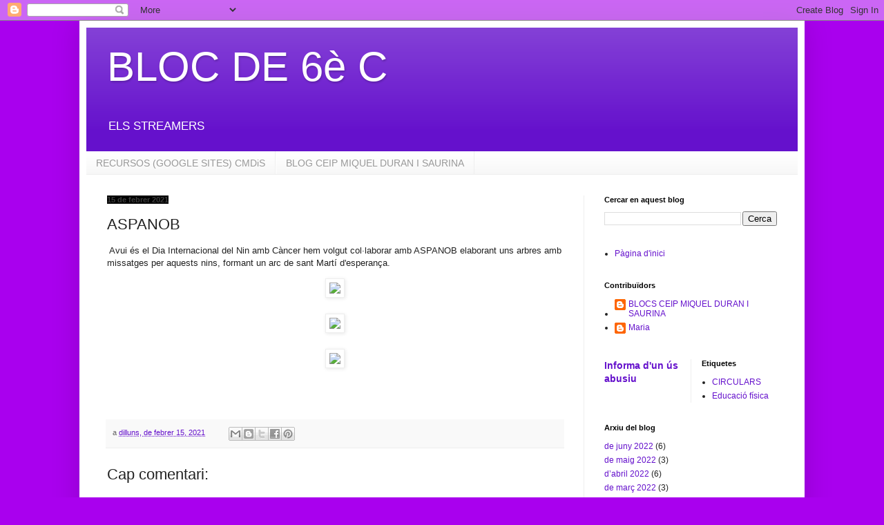

--- FILE ---
content_type: text/html; charset=UTF-8
request_url: https://mds6c.blogspot.com/2021/02/aspanob.html
body_size: 10600
content:
<!DOCTYPE html>
<html class='v2' dir='ltr' lang='ca'>
<head>
<link href='https://www.blogger.com/static/v1/widgets/335934321-css_bundle_v2.css' rel='stylesheet' type='text/css'/>
<meta content='width=1100' name='viewport'/>
<meta content='text/html; charset=UTF-8' http-equiv='Content-Type'/>
<meta content='blogger' name='generator'/>
<link href='https://mds6c.blogspot.com/favicon.ico' rel='icon' type='image/x-icon'/>
<link href='https://mds6c.blogspot.com/2021/02/aspanob.html' rel='canonical'/>
<link rel="alternate" type="application/atom+xml" title="BLOC DE 6è C - Atom" href="https://mds6c.blogspot.com/feeds/posts/default" />
<link rel="alternate" type="application/rss+xml" title="BLOC DE 6è C - RSS" href="https://mds6c.blogspot.com/feeds/posts/default?alt=rss" />
<link rel="service.post" type="application/atom+xml" title="BLOC DE 6è C - Atom" href="https://www.blogger.com/feeds/2601746582007779795/posts/default" />

<link rel="alternate" type="application/atom+xml" title="BLOC DE 6è C - Atom" href="https://mds6c.blogspot.com/feeds/2268496764431209611/comments/default" />
<!--Can't find substitution for tag [blog.ieCssRetrofitLinks]-->
<link href='https://blogger.googleusercontent.com/img/b/R29vZ2xl/AVvXsEjKvFLkXpBSqxPCzOdhxvLNINYb1-aLsfr07RZLusK4AW2uMHS2coJnteElGae-Jrff9q7EzAkQ4utzE8JYoDXsWFX4CZz5SqV1HmZqJMZcNIn6jUfP8gEDkAZoRE8CI0yJR_E8-QirCtqO/s320/Archivo_000.jpeg' rel='image_src'/>
<meta content='https://mds6c.blogspot.com/2021/02/aspanob.html' property='og:url'/>
<meta content='ASPANOB' property='og:title'/>
<meta content=' Avui és el Dia Internacional del Nin amb Càncer hem volgut col·laborar amb ASPANOB elaborant uns arbres amb missatges per aquests nins, for...' property='og:description'/>
<meta content='https://blogger.googleusercontent.com/img/b/R29vZ2xl/AVvXsEjKvFLkXpBSqxPCzOdhxvLNINYb1-aLsfr07RZLusK4AW2uMHS2coJnteElGae-Jrff9q7EzAkQ4utzE8JYoDXsWFX4CZz5SqV1HmZqJMZcNIn6jUfP8gEDkAZoRE8CI0yJR_E8-QirCtqO/w1200-h630-p-k-no-nu/Archivo_000.jpeg' property='og:image'/>
<title>BLOC DE 6è C: ASPANOB</title>
<style id='page-skin-1' type='text/css'><!--
/*
-----------------------------------------------
Blogger Template Style
Name:     Simple
Designer: Blogger
URL:      www.blogger.com
----------------------------------------------- */
/* Content
----------------------------------------------- */
body {
font: normal normal 12px Arial, Tahoma, Helvetica, FreeSans, sans-serif;
color: #222222;
background: #a900ee url(//2.bp.blogspot.com/-likb2IUddXY/YaKrjuhPaEI/AAAAAAAAC7s/JX0-AWtupL0VpAmO15B9XFyU1jUtzMY1ACK4BGAYYCw/s100/twitch-hackeo-desvela-datos-streamers-ktzH-U150756036010yRG-624x385%2540El%2BCorreo.jpg) repeat scroll top center;
padding: 0 40px 40px 40px;
}
html body .region-inner {
min-width: 0;
max-width: 100%;
width: auto;
}
h2 {
font-size: 22px;
}
a:link {
text-decoration:none;
color: #6511cc;
}
a:visited {
text-decoration:none;
color: #888888;
}
a:hover {
text-decoration:underline;
color: #9800ff;
}
.body-fauxcolumn-outer .fauxcolumn-inner {
background: transparent none repeat scroll top left;
_background-image: none;
}
.body-fauxcolumn-outer .cap-top {
position: absolute;
z-index: 1;
height: 400px;
width: 100%;
}
.body-fauxcolumn-outer .cap-top .cap-left {
width: 100%;
background: transparent none repeat-x scroll top left;
_background-image: none;
}
.content-outer {
-moz-box-shadow: 0 0 40px rgba(0, 0, 0, .15);
-webkit-box-shadow: 0 0 5px rgba(0, 0, 0, .15);
-goog-ms-box-shadow: 0 0 10px #333333;
box-shadow: 0 0 40px rgba(0, 0, 0, .15);
margin-bottom: 1px;
}
.content-inner {
padding: 10px 10px;
}
.content-inner {
background-color: #ffffff;
}
/* Header
----------------------------------------------- */
.header-outer {
background: #6511cc url(https://resources.blogblog.com/blogblog/data/1kt/simple/gradients_light.png) repeat-x scroll 0 -400px;
_background-image: none;
}
.Header h1 {
font: normal normal 60px Arial, Tahoma, Helvetica, FreeSans, sans-serif;
color: #ffffff;
text-shadow: 1px 2px 3px rgba(0, 0, 0, .2);
}
.Header h1 a {
color: #ffffff;
}
.Header .description {
font-size: 140%;
color: #ffffff;
}
.header-inner .Header .titlewrapper {
padding: 22px 30px;
}
.header-inner .Header .descriptionwrapper {
padding: 0 30px;
}
/* Tabs
----------------------------------------------- */
.tabs-inner .section:first-child {
border-top: 0 solid #eeeeee;
}
.tabs-inner .section:first-child ul {
margin-top: -0;
border-top: 0 solid #eeeeee;
border-left: 0 solid #eeeeee;
border-right: 0 solid #eeeeee;
}
.tabs-inner .widget ul {
background: #f5f5f5 url(https://resources.blogblog.com/blogblog/data/1kt/simple/gradients_light.png) repeat-x scroll 0 -800px;
_background-image: none;
border-bottom: 1px solid #eeeeee;
margin-top: 0;
margin-left: -30px;
margin-right: -30px;
}
.tabs-inner .widget li a {
display: inline-block;
padding: .6em 1em;
font: normal normal 14px Arial, Tahoma, Helvetica, FreeSans, sans-serif;
color: #999999;
border-left: 1px solid #ffffff;
border-right: 1px solid #eeeeee;
}
.tabs-inner .widget li:first-child a {
border-left: none;
}
.tabs-inner .widget li.selected a, .tabs-inner .widget li a:hover {
color: #000000;
background-color: #eeeeee;
text-decoration: none;
}
/* Columns
----------------------------------------------- */
.main-outer {
border-top: 0 solid #eeeeee;
}
.fauxcolumn-left-outer .fauxcolumn-inner {
border-right: 1px solid #eeeeee;
}
.fauxcolumn-right-outer .fauxcolumn-inner {
border-left: 1px solid #eeeeee;
}
/* Headings
----------------------------------------------- */
div.widget > h2,
div.widget h2.title {
margin: 0 0 1em 0;
font: normal bold 11px Arial, Tahoma, Helvetica, FreeSans, sans-serif;
color: #000000;
}
/* Widgets
----------------------------------------------- */
.widget .zippy {
color: #999999;
text-shadow: 2px 2px 1px rgba(0, 0, 0, .1);
}
.widget .popular-posts ul {
list-style: none;
}
/* Posts
----------------------------------------------- */
h2.date-header {
font: normal bold 11px Arial, Tahoma, Helvetica, FreeSans, sans-serif;
}
.date-header span {
background-color: #000000;
color: #3c3c3c;
padding: inherit;
letter-spacing: inherit;
margin: inherit;
}
.main-inner {
padding-top: 30px;
padding-bottom: 30px;
}
.main-inner .column-center-inner {
padding: 0 15px;
}
.main-inner .column-center-inner .section {
margin: 0 15px;
}
.post {
margin: 0 0 25px 0;
}
h3.post-title, .comments h4 {
font: normal normal 22px Arial, Tahoma, Helvetica, FreeSans, sans-serif;
margin: .75em 0 0;
}
.post-body {
font-size: 110%;
line-height: 1.4;
position: relative;
}
.post-body img, .post-body .tr-caption-container, .Profile img, .Image img,
.BlogList .item-thumbnail img {
padding: 2px;
background: #ffffff;
border: 1px solid #eeeeee;
-moz-box-shadow: 1px 1px 5px rgba(0, 0, 0, .1);
-webkit-box-shadow: 1px 1px 5px rgba(0, 0, 0, .1);
box-shadow: 1px 1px 5px rgba(0, 0, 0, .1);
}
.post-body img, .post-body .tr-caption-container {
padding: 5px;
}
.post-body .tr-caption-container {
color: #3c3c3c;
}
.post-body .tr-caption-container img {
padding: 0;
background: transparent;
border: none;
-moz-box-shadow: 0 0 0 rgba(0, 0, 0, .1);
-webkit-box-shadow: 0 0 0 rgba(0, 0, 0, .1);
box-shadow: 0 0 0 rgba(0, 0, 0, .1);
}
.post-header {
margin: 0 0 1.5em;
line-height: 1.6;
font-size: 90%;
}
.post-footer {
margin: 20px -2px 0;
padding: 5px 10px;
color: #666666;
background-color: #f9f9f9;
border-bottom: 1px solid #eeeeee;
line-height: 1.6;
font-size: 90%;
}
#comments .comment-author {
padding-top: 1.5em;
border-top: 1px solid #eeeeee;
background-position: 0 1.5em;
}
#comments .comment-author:first-child {
padding-top: 0;
border-top: none;
}
.avatar-image-container {
margin: .2em 0 0;
}
#comments .avatar-image-container img {
border: 1px solid #eeeeee;
}
/* Comments
----------------------------------------------- */
.comments .comments-content .icon.blog-author {
background-repeat: no-repeat;
background-image: url([data-uri]);
}
.comments .comments-content .loadmore a {
border-top: 1px solid #999999;
border-bottom: 1px solid #999999;
}
.comments .comment-thread.inline-thread {
background-color: #f9f9f9;
}
.comments .continue {
border-top: 2px solid #999999;
}
/* Accents
---------------------------------------------- */
.section-columns td.columns-cell {
border-left: 1px solid #eeeeee;
}
.blog-pager {
background: transparent none no-repeat scroll top center;
}
.blog-pager-older-link, .home-link,
.blog-pager-newer-link {
background-color: #ffffff;
padding: 5px;
}
.footer-outer {
border-top: 0 dashed #bbbbbb;
}
/* Mobile
----------------------------------------------- */
body.mobile  {
background-size: auto;
}
.mobile .body-fauxcolumn-outer {
background: transparent none repeat scroll top left;
}
.mobile .body-fauxcolumn-outer .cap-top {
background-size: 100% auto;
}
.mobile .content-outer {
-webkit-box-shadow: 0 0 3px rgba(0, 0, 0, .15);
box-shadow: 0 0 3px rgba(0, 0, 0, .15);
}
.mobile .tabs-inner .widget ul {
margin-left: 0;
margin-right: 0;
}
.mobile .post {
margin: 0;
}
.mobile .main-inner .column-center-inner .section {
margin: 0;
}
.mobile .date-header span {
padding: 0.1em 10px;
margin: 0 -10px;
}
.mobile h3.post-title {
margin: 0;
}
.mobile .blog-pager {
background: transparent none no-repeat scroll top center;
}
.mobile .footer-outer {
border-top: none;
}
.mobile .main-inner, .mobile .footer-inner {
background-color: #ffffff;
}
.mobile-index-contents {
color: #222222;
}
.mobile-link-button {
background-color: #6511cc;
}
.mobile-link-button a:link, .mobile-link-button a:visited {
color: #ffffff;
}
.mobile .tabs-inner .section:first-child {
border-top: none;
}
.mobile .tabs-inner .PageList .widget-content {
background-color: #eeeeee;
color: #000000;
border-top: 1px solid #eeeeee;
border-bottom: 1px solid #eeeeee;
}
.mobile .tabs-inner .PageList .widget-content .pagelist-arrow {
border-left: 1px solid #eeeeee;
}

--></style>
<style id='template-skin-1' type='text/css'><!--
body {
min-width: 1050px;
}
.content-outer, .content-fauxcolumn-outer, .region-inner {
min-width: 1050px;
max-width: 1050px;
_width: 1050px;
}
.main-inner .columns {
padding-left: 0;
padding-right: 310px;
}
.main-inner .fauxcolumn-center-outer {
left: 0;
right: 310px;
/* IE6 does not respect left and right together */
_width: expression(this.parentNode.offsetWidth -
parseInt("0") -
parseInt("310px") + 'px');
}
.main-inner .fauxcolumn-left-outer {
width: 0;
}
.main-inner .fauxcolumn-right-outer {
width: 310px;
}
.main-inner .column-left-outer {
width: 0;
right: 100%;
margin-left: -0;
}
.main-inner .column-right-outer {
width: 310px;
margin-right: -310px;
}
#layout {
min-width: 0;
}
#layout .content-outer {
min-width: 0;
width: 800px;
}
#layout .region-inner {
min-width: 0;
width: auto;
}
body#layout div.add_widget {
padding: 8px;
}
body#layout div.add_widget a {
margin-left: 32px;
}
--></style>
<style>
    body {background-image:url(\/\/2.bp.blogspot.com\/-likb2IUddXY\/YaKrjuhPaEI\/AAAAAAAAC7s\/JX0-AWtupL0VpAmO15B9XFyU1jUtzMY1ACK4BGAYYCw\/s100\/twitch-hackeo-desvela-datos-streamers-ktzH-U150756036010yRG-624x385%2540El%2BCorreo.jpg);}
    
@media (max-width: 200px) { body {background-image:url(\/\/2.bp.blogspot.com\/-likb2IUddXY\/YaKrjuhPaEI\/AAAAAAAAC7s\/JX0-AWtupL0VpAmO15B9XFyU1jUtzMY1ACK4BGAYYCw\/w200\/twitch-hackeo-desvela-datos-streamers-ktzH-U150756036010yRG-624x385%2540El%2BCorreo.jpg);}}
@media (max-width: 400px) and (min-width: 201px) { body {background-image:url(\/\/2.bp.blogspot.com\/-likb2IUddXY\/YaKrjuhPaEI\/AAAAAAAAC7s\/JX0-AWtupL0VpAmO15B9XFyU1jUtzMY1ACK4BGAYYCw\/w400\/twitch-hackeo-desvela-datos-streamers-ktzH-U150756036010yRG-624x385%2540El%2BCorreo.jpg);}}
@media (max-width: 800px) and (min-width: 401px) { body {background-image:url(\/\/2.bp.blogspot.com\/-likb2IUddXY\/YaKrjuhPaEI\/AAAAAAAAC7s\/JX0-AWtupL0VpAmO15B9XFyU1jUtzMY1ACK4BGAYYCw\/w800\/twitch-hackeo-desvela-datos-streamers-ktzH-U150756036010yRG-624x385%2540El%2BCorreo.jpg);}}
@media (max-width: 1200px) and (min-width: 801px) { body {background-image:url(\/\/2.bp.blogspot.com\/-likb2IUddXY\/YaKrjuhPaEI\/AAAAAAAAC7s\/JX0-AWtupL0VpAmO15B9XFyU1jUtzMY1ACK4BGAYYCw\/w1200\/twitch-hackeo-desvela-datos-streamers-ktzH-U150756036010yRG-624x385%2540El%2BCorreo.jpg);}}
/* Last tag covers anything over one higher than the previous max-size cap. */
@media (min-width: 1201px) { body {background-image:url(\/\/2.bp.blogspot.com\/-likb2IUddXY\/YaKrjuhPaEI\/AAAAAAAAC7s\/JX0-AWtupL0VpAmO15B9XFyU1jUtzMY1ACK4BGAYYCw\/w1600\/twitch-hackeo-desvela-datos-streamers-ktzH-U150756036010yRG-624x385%2540El%2BCorreo.jpg);}}
  </style>
<link href='https://www.blogger.com/dyn-css/authorization.css?targetBlogID=2601746582007779795&amp;zx=44af19e4-341c-4dbd-b0b5-770db393a877' media='none' onload='if(media!=&#39;all&#39;)media=&#39;all&#39;' rel='stylesheet'/><noscript><link href='https://www.blogger.com/dyn-css/authorization.css?targetBlogID=2601746582007779795&amp;zx=44af19e4-341c-4dbd-b0b5-770db393a877' rel='stylesheet'/></noscript>
<meta name='google-adsense-platform-account' content='ca-host-pub-1556223355139109'/>
<meta name='google-adsense-platform-domain' content='blogspot.com'/>

</head>
<body class='loading variant-bold'>
<div class='navbar section' id='navbar' name='Barra de navegació'><div class='widget Navbar' data-version='1' id='Navbar1'><script type="text/javascript">
    function setAttributeOnload(object, attribute, val) {
      if(window.addEventListener) {
        window.addEventListener('load',
          function(){ object[attribute] = val; }, false);
      } else {
        window.attachEvent('onload', function(){ object[attribute] = val; });
      }
    }
  </script>
<div id="navbar-iframe-container"></div>
<script type="text/javascript" src="https://apis.google.com/js/platform.js"></script>
<script type="text/javascript">
      gapi.load("gapi.iframes:gapi.iframes.style.bubble", function() {
        if (gapi.iframes && gapi.iframes.getContext) {
          gapi.iframes.getContext().openChild({
              url: 'https://www.blogger.com/navbar/2601746582007779795?po\x3d2268496764431209611\x26origin\x3dhttps://mds6c.blogspot.com',
              where: document.getElementById("navbar-iframe-container"),
              id: "navbar-iframe"
          });
        }
      });
    </script><script type="text/javascript">
(function() {
var script = document.createElement('script');
script.type = 'text/javascript';
script.src = '//pagead2.googlesyndication.com/pagead/js/google_top_exp.js';
var head = document.getElementsByTagName('head')[0];
if (head) {
head.appendChild(script);
}})();
</script>
</div></div>
<div class='body-fauxcolumns'>
<div class='fauxcolumn-outer body-fauxcolumn-outer'>
<div class='cap-top'>
<div class='cap-left'></div>
<div class='cap-right'></div>
</div>
<div class='fauxborder-left'>
<div class='fauxborder-right'></div>
<div class='fauxcolumn-inner'>
</div>
</div>
<div class='cap-bottom'>
<div class='cap-left'></div>
<div class='cap-right'></div>
</div>
</div>
</div>
<div class='content'>
<div class='content-fauxcolumns'>
<div class='fauxcolumn-outer content-fauxcolumn-outer'>
<div class='cap-top'>
<div class='cap-left'></div>
<div class='cap-right'></div>
</div>
<div class='fauxborder-left'>
<div class='fauxborder-right'></div>
<div class='fauxcolumn-inner'>
</div>
</div>
<div class='cap-bottom'>
<div class='cap-left'></div>
<div class='cap-right'></div>
</div>
</div>
</div>
<div class='content-outer'>
<div class='content-cap-top cap-top'>
<div class='cap-left'></div>
<div class='cap-right'></div>
</div>
<div class='fauxborder-left content-fauxborder-left'>
<div class='fauxborder-right content-fauxborder-right'></div>
<div class='content-inner'>
<header>
<div class='header-outer'>
<div class='header-cap-top cap-top'>
<div class='cap-left'></div>
<div class='cap-right'></div>
</div>
<div class='fauxborder-left header-fauxborder-left'>
<div class='fauxborder-right header-fauxborder-right'></div>
<div class='region-inner header-inner'>
<div class='header section' id='header' name='Capçalera'><div class='widget Header' data-version='1' id='Header1'>
<div id='header-inner'>
<div class='titlewrapper'>
<h1 class='title'>
<a href='https://mds6c.blogspot.com/'>
BLOC DE 6è C
</a>
</h1>
</div>
<div class='descriptionwrapper'>
<p class='description'><span>ELS STREAMERS</span></p>
</div>
</div>
</div></div>
</div>
</div>
<div class='header-cap-bottom cap-bottom'>
<div class='cap-left'></div>
<div class='cap-right'></div>
</div>
</div>
</header>
<div class='tabs-outer'>
<div class='tabs-cap-top cap-top'>
<div class='cap-left'></div>
<div class='cap-right'></div>
</div>
<div class='fauxborder-left tabs-fauxborder-left'>
<div class='fauxborder-right tabs-fauxborder-right'></div>
<div class='region-inner tabs-inner'>
<div class='tabs section' id='crosscol' name='Multicolumnes'><div class='widget PageList' data-version='1' id='PageList2'>
<h2>Pàgines</h2>
<div class='widget-content'>
<ul>
<li>
<a href='https://sites.google.com/ceipmiquelduranisaurina.com/primaria/inici?authuser=0'>RECURSOS (GOOGLE SITES) CMDiS</a>
</li>
<li>
<a href='http://ceipmiquelduranisaurina.blogspot.com/'>BLOG CEIP MIQUEL DURAN I SAURINA</a>
</li>
</ul>
<div class='clear'></div>
</div>
</div></div>
<div class='tabs no-items section' id='crosscol-overflow' name='Cross-Column 2'></div>
</div>
</div>
<div class='tabs-cap-bottom cap-bottom'>
<div class='cap-left'></div>
<div class='cap-right'></div>
</div>
</div>
<div class='main-outer'>
<div class='main-cap-top cap-top'>
<div class='cap-left'></div>
<div class='cap-right'></div>
</div>
<div class='fauxborder-left main-fauxborder-left'>
<div class='fauxborder-right main-fauxborder-right'></div>
<div class='region-inner main-inner'>
<div class='columns fauxcolumns'>
<div class='fauxcolumn-outer fauxcolumn-center-outer'>
<div class='cap-top'>
<div class='cap-left'></div>
<div class='cap-right'></div>
</div>
<div class='fauxborder-left'>
<div class='fauxborder-right'></div>
<div class='fauxcolumn-inner'>
</div>
</div>
<div class='cap-bottom'>
<div class='cap-left'></div>
<div class='cap-right'></div>
</div>
</div>
<div class='fauxcolumn-outer fauxcolumn-left-outer'>
<div class='cap-top'>
<div class='cap-left'></div>
<div class='cap-right'></div>
</div>
<div class='fauxborder-left'>
<div class='fauxborder-right'></div>
<div class='fauxcolumn-inner'>
</div>
</div>
<div class='cap-bottom'>
<div class='cap-left'></div>
<div class='cap-right'></div>
</div>
</div>
<div class='fauxcolumn-outer fauxcolumn-right-outer'>
<div class='cap-top'>
<div class='cap-left'></div>
<div class='cap-right'></div>
</div>
<div class='fauxborder-left'>
<div class='fauxborder-right'></div>
<div class='fauxcolumn-inner'>
</div>
</div>
<div class='cap-bottom'>
<div class='cap-left'></div>
<div class='cap-right'></div>
</div>
</div>
<!-- corrects IE6 width calculation -->
<div class='columns-inner'>
<div class='column-center-outer'>
<div class='column-center-inner'>
<div class='main section' id='main' name='Principal'><div class='widget Blog' data-version='1' id='Blog1'>
<div class='blog-posts hfeed'>

          <div class="date-outer">
        
<h2 class='date-header'><span>15 de febrer 2021</span></h2>

          <div class="date-posts">
        
<div class='post-outer'>
<div class='post hentry uncustomized-post-template' itemprop='blogPost' itemscope='itemscope' itemtype='http://schema.org/BlogPosting'>
<meta content='https://blogger.googleusercontent.com/img/b/R29vZ2xl/AVvXsEjKvFLkXpBSqxPCzOdhxvLNINYb1-aLsfr07RZLusK4AW2uMHS2coJnteElGae-Jrff9q7EzAkQ4utzE8JYoDXsWFX4CZz5SqV1HmZqJMZcNIn6jUfP8gEDkAZoRE8CI0yJR_E8-QirCtqO/s320/Archivo_000.jpeg' itemprop='image_url'/>
<meta content='2601746582007779795' itemprop='blogId'/>
<meta content='2268496764431209611' itemprop='postId'/>
<a name='2268496764431209611'></a>
<h3 class='post-title entry-title' itemprop='name'>
ASPANOB
</h3>
<div class='post-header'>
<div class='post-header-line-1'></div>
</div>
<div class='post-body entry-content' id='post-body-2268496764431209611' itemprop='description articleBody'>
<p>&nbsp;Avui és el Dia Internacional del Nin amb Càncer hem volgut col&#183;laborar amb ASPANOB elaborant uns arbres amb missatges per aquests nins, formant un arc de sant Martí d'esperança.</p><div class="separator" style="clear: both; text-align: center;"><a href="https://blogger.googleusercontent.com/img/b/R29vZ2xl/AVvXsEjKvFLkXpBSqxPCzOdhxvLNINYb1-aLsfr07RZLusK4AW2uMHS2coJnteElGae-Jrff9q7EzAkQ4utzE8JYoDXsWFX4CZz5SqV1HmZqJMZcNIn6jUfP8gEDkAZoRE8CI0yJR_E8-QirCtqO/s2048/Archivo_000.jpeg" imageanchor="1" style="margin-left: 1em; margin-right: 1em;"><img border="0" data-original-height="2048" data-original-width="1536" height="320" src="https://blogger.googleusercontent.com/img/b/R29vZ2xl/AVvXsEjKvFLkXpBSqxPCzOdhxvLNINYb1-aLsfr07RZLusK4AW2uMHS2coJnteElGae-Jrff9q7EzAkQ4utzE8JYoDXsWFX4CZz5SqV1HmZqJMZcNIn6jUfP8gEDkAZoRE8CI0yJR_E8-QirCtqO/s320/Archivo_000.jpeg" /></a></div><br /><div class="separator" style="clear: both; text-align: center;"><a href="https://blogger.googleusercontent.com/img/b/R29vZ2xl/AVvXsEhOb-D8NenTIRepkKyDEGHPx5aiHX6JNF067KcQqNsyYZd-TUqjbsnknWJwaK5j34Zj-2d4K7Iat_SP0cd0bXMoECov0zvT0U1o4tylGj9e5l0-1we0XraisuWFXPkY7fIIEYV2o97PRRdK/s2048/Archivo_001.jpeg" imageanchor="1" style="margin-left: 1em; margin-right: 1em;"><img border="0" data-original-height="1536" data-original-width="2048" src="https://blogger.googleusercontent.com/img/b/R29vZ2xl/AVvXsEhOb-D8NenTIRepkKyDEGHPx5aiHX6JNF067KcQqNsyYZd-TUqjbsnknWJwaK5j34Zj-2d4K7Iat_SP0cd0bXMoECov0zvT0U1o4tylGj9e5l0-1we0XraisuWFXPkY7fIIEYV2o97PRRdK/s320/Archivo_001.jpeg" width="320" /></a></div><br /><div class="separator" style="clear: both; text-align: center;"><a href="https://blogger.googleusercontent.com/img/b/R29vZ2xl/AVvXsEiy0ktCrnZGsNiM77cRPiHPslxgdw82ghXExkjGsOK8ubLHsWLV-G6NIVWFoYtmP2CC55Q_5G4YNCpPeLNU93YqhXUzT5VPRrz_gZzNt8mcGRlz1svndJLS8Q-z8ARM-W_cMelvva2hI_G7/s2048/Archivo_002.jpeg" imageanchor="1" style="margin-left: 1em; margin-right: 1em;"><img border="0" data-original-height="1536" data-original-width="2048" src="https://blogger.googleusercontent.com/img/b/R29vZ2xl/AVvXsEiy0ktCrnZGsNiM77cRPiHPslxgdw82ghXExkjGsOK8ubLHsWLV-G6NIVWFoYtmP2CC55Q_5G4YNCpPeLNU93YqhXUzT5VPRrz_gZzNt8mcGRlz1svndJLS8Q-z8ARM-W_cMelvva2hI_G7/s320/Archivo_002.jpeg" width="320" /></a></div><br /><p><br /></p>
<div style='clear: both;'></div>
</div>
<div class='post-footer'>
<div class='post-footer-line post-footer-line-1'>
<span class='post-author vcard'>
</span>
<span class='post-timestamp'>
a
<meta content='https://mds6c.blogspot.com/2021/02/aspanob.html' itemprop='url'/>
<a class='timestamp-link' href='https://mds6c.blogspot.com/2021/02/aspanob.html' rel='bookmark' title='permanent link'><abbr class='published' itemprop='datePublished' title='2021-02-15T08:46:00+01:00'>dilluns, de febrer 15, 2021</abbr></a>
</span>
<span class='post-comment-link'>
</span>
<span class='post-icons'>
<span class='item-control blog-admin pid-102397920'>
<a href='https://www.blogger.com/post-edit.g?blogID=2601746582007779795&postID=2268496764431209611&from=pencil' title='Modificar el missatge'>
<img alt='' class='icon-action' height='18' src='https://resources.blogblog.com/img/icon18_edit_allbkg.gif' width='18'/>
</a>
</span>
</span>
<div class='post-share-buttons goog-inline-block'>
<a class='goog-inline-block share-button sb-email' href='https://www.blogger.com/share-post.g?blogID=2601746582007779795&postID=2268496764431209611&target=email' target='_blank' title='Envia per correu electrònic'><span class='share-button-link-text'>Envia per correu electrònic</span></a><a class='goog-inline-block share-button sb-blog' href='https://www.blogger.com/share-post.g?blogID=2601746582007779795&postID=2268496764431209611&target=blog' onclick='window.open(this.href, "_blank", "height=270,width=475"); return false;' target='_blank' title='BlogThis!'><span class='share-button-link-text'>BlogThis!</span></a><a class='goog-inline-block share-button sb-twitter' href='https://www.blogger.com/share-post.g?blogID=2601746582007779795&postID=2268496764431209611&target=twitter' target='_blank' title='Comparteix a X'><span class='share-button-link-text'>Comparteix a X</span></a><a class='goog-inline-block share-button sb-facebook' href='https://www.blogger.com/share-post.g?blogID=2601746582007779795&postID=2268496764431209611&target=facebook' onclick='window.open(this.href, "_blank", "height=430,width=640"); return false;' target='_blank' title='Comparteix a Facebook'><span class='share-button-link-text'>Comparteix a Facebook</span></a><a class='goog-inline-block share-button sb-pinterest' href='https://www.blogger.com/share-post.g?blogID=2601746582007779795&postID=2268496764431209611&target=pinterest' target='_blank' title='Comparteix a Pinterest'><span class='share-button-link-text'>Comparteix a Pinterest</span></a>
</div>
</div>
<div class='post-footer-line post-footer-line-2'>
<span class='post-labels'>
</span>
</div>
<div class='post-footer-line post-footer-line-3'>
<span class='post-location'>
</span>
</div>
</div>
</div>
<div class='comments' id='comments'>
<a name='comments'></a>
<h4>Cap comentari:</h4>
<div id='Blog1_comments-block-wrapper'>
<dl class='avatar-comment-indent' id='comments-block'>
</dl>
</div>
<p class='comment-footer'>
<div class='comment-form'>
<a name='comment-form'></a>
<h4 id='comment-post-message'>Publica un comentari a l'entrada</h4>
<p>
</p>
<a href='https://www.blogger.com/comment/frame/2601746582007779795?po=2268496764431209611&hl=ca&saa=85391&origin=https://mds6c.blogspot.com' id='comment-editor-src'></a>
<iframe allowtransparency='true' class='blogger-iframe-colorize blogger-comment-from-post' frameborder='0' height='410px' id='comment-editor' name='comment-editor' src='' width='100%'></iframe>
<script src='https://www.blogger.com/static/v1/jsbin/1345082660-comment_from_post_iframe.js' type='text/javascript'></script>
<script type='text/javascript'>
      BLOG_CMT_createIframe('https://www.blogger.com/rpc_relay.html');
    </script>
</div>
</p>
</div>
</div>
<div class='inline-ad'>
<!--Can't find substitution for tag [adCode]-->
</div>

        </div></div>
      
</div>
<div class='blog-pager' id='blog-pager'>
<span id='blog-pager-newer-link'>
<a class='blog-pager-newer-link' href='https://mds6c.blogspot.com/2021/02/tutoria_22.html' id='Blog1_blog-pager-newer-link' title='Entrada més recent'>Entrada més recent</a>
</span>
<span id='blog-pager-older-link'>
<a class='blog-pager-older-link' href='https://mds6c.blogspot.com/2021/02/carnaval_15.html' id='Blog1_blog-pager-older-link' title='Entrada més antiga'>Entrada més antiga</a>
</span>
<a class='home-link' href='https://mds6c.blogspot.com/'>Inici</a>
</div>
<div class='clear'></div>
<div class='post-feeds'>
<div class='feed-links'>
Subscriure's a:
<a class='feed-link' href='https://mds6c.blogspot.com/feeds/2268496764431209611/comments/default' target='_blank' type='application/atom+xml'>Comentaris del missatge (Atom)</a>
</div>
</div>
</div><div class='widget FeaturedPost' data-version='1' id='FeaturedPost1'>
<div class='post-summary'>
<h3><a href='https://mds6c.blogspot.com/2022/06/videos.html'>VÍDEOS</a></h3>
<p>
&#160;VOS HE PENJAT ELS VÍDEOS AL CLASSROOM PERQUÈ AQUÍ NO HEM DEIXAVA QUE PESEN MASSA. DESCARREGAU-LOS RÀPID!&#160; QUE PASSEU UN ESTIU FANTÀSTIC I T...
</p>
</div>
<style type='text/css'>
    .image {
      width: 100%;
    }
  </style>
<div class='clear'></div>
</div><div class='widget PopularPosts' data-version='1' id='PopularPosts1'>
<div class='widget-content popular-posts'>
<ul>
<li>
<div class='item-content'>
<div class='item-title'><a href='https://mds6c.blogspot.com/2022/06/videos.html'>VÍDEOS</a></div>
<div class='item-snippet'>&#160;VOS HE PENJAT ELS VÍDEOS AL CLASSROOM PERQUÈ AQUÍ NO HEM DEIXAVA QUE PESEN MASSA. DESCARREGAU-LOS RÀPID!&#160; QUE PASSEU UN ESTIU FANTÀSTIC I T...</div>
</div>
<div style='clear: both;'></div>
</li>
<li>
<div class='item-content'>
<div class='item-title'><a href='https://mds6c.blogspot.com/2022/06/viatge-destudis.html'>VIATGE D'ESTUDIS</a></div>
<div class='item-snippet'>
</div>
</div>
<div style='clear: both;'></div>
</li>
<li>
<div class='item-content'>
<div class='item-thumbnail'>
<a href='https://mds6c.blogspot.com/2021/11/artistica.html' target='_blank'>
<img alt='' border='0' src='https://blogger.googleusercontent.com/img/a/AVvXsEgFip3nFrwYyWXiJNffrrH558JwpeASelXfEfG3s47YHGdRXDYbHJfomIU1EXZTjdST02tbsCl10x9UQY2MQWdZRyCtCweNBDZN5Zy-H5yU50xOYPaY8viuN2hfPHSMUUkYA3Gz-HJC1krs3J3nsFY5rqpEuJwhKAG32EFAt00gUEeE7XtRRZ4EPHIB9g=w72-h72-p-k-no-nu'/>
</a>
</div>
<div class='item-title'><a href='https://mds6c.blogspot.com/2021/11/artistica.html'>ARTÍSTICA</a></div>
<div class='item-snippet'>HEM FET UN DIBUIXOS LLIURE, A PARTIR D&#39;UNA LÍNIA CONTÍNUA I TANCADA.</div>
</div>
<div style='clear: both;'></div>
</li>
</ul>
<div class='clear'></div>
</div>
</div></div>
</div>
</div>
<div class='column-left-outer'>
<div class='column-left-inner'>
<aside>
</aside>
</div>
</div>
<div class='column-right-outer'>
<div class='column-right-inner'>
<aside>
<div class='sidebar section' id='sidebar-right-1'><div class='widget BlogSearch' data-version='1' id='BlogSearch1'>
<h2 class='title'>Cercar en aquest blog</h2>
<div class='widget-content'>
<div id='BlogSearch1_form'>
<form action='https://mds6c.blogspot.com/search' class='gsc-search-box' target='_top'>
<table cellpadding='0' cellspacing='0' class='gsc-search-box'>
<tbody>
<tr>
<td class='gsc-input'>
<input autocomplete='off' class='gsc-input' name='q' size='10' title='search' type='text' value=''/>
</td>
<td class='gsc-search-button'>
<input class='gsc-search-button' title='search' type='submit' value='Cerca'/>
</td>
</tr>
</tbody>
</table>
</form>
</div>
</div>
<div class='clear'></div>
</div><div class='widget PageList' data-version='1' id='PageList1'>
<div class='widget-content'>
<ul>
<li>
<a href='https://mds6c.blogspot.com/'>Pàgina d'inici</a>
</li>
</ul>
<div class='clear'></div>
</div>
</div>
<div class='widget Profile' data-version='1' id='Profile1'>
<h2>Contribuïdors</h2>
<div class='widget-content'>
<ul>
<li><a class='profile-name-link g-profile' href='https://www.blogger.com/profile/17756696547934559440' style='background-image: url(//www.blogger.com/img/logo-16.png);'>BLOCS CEIP MIQUEL DURAN I SAURINA</a></li>
<li><a class='profile-name-link g-profile' href='https://www.blogger.com/profile/01638983686554092162' style='background-image: url(//www.blogger.com/img/logo-16.png);'>Maria</a></li>
</ul>
<div class='clear'></div>
</div>
</div></div>
<table border='0' cellpadding='0' cellspacing='0' class='section-columns columns-2'>
<tbody>
<tr>
<td class='first columns-cell'>
<div class='sidebar section' id='sidebar-right-2-1'><div class='widget ReportAbuse' data-version='1' id='ReportAbuse1'>
<h3 class='title'>
<a class='report_abuse' href='https://www.blogger.com/go/report-abuse' rel='noopener nofollow' target='_blank'>
Informa d'un ús abusiu
</a>
</h3>
</div></div>
</td>
<td class='columns-cell'>
<div class='sidebar section' id='sidebar-right-2-2'><div class='widget Label' data-version='1' id='Label1'>
<h2>Etiquetes</h2>
<div class='widget-content list-label-widget-content'>
<ul>
<li>
<a dir='ltr' href='https://mds6c.blogspot.com/search/label/CIRCULARS'>CIRCULARS</a>
</li>
<li>
<a dir='ltr' href='https://mds6c.blogspot.com/search/label/Educaci%C3%B3%20f%C3%ADsica'>Educació física</a>
</li>
</ul>
<div class='clear'></div>
</div>
</div></div>
</td>
</tr>
</tbody>
</table>
<div class='sidebar section' id='sidebar-right-3'><div class='widget BlogArchive' data-version='1' id='BlogArchive1'>
<h2>Arxiu del blog</h2>
<div class='widget-content'>
<div id='ArchiveList'>
<div id='BlogArchive1_ArchiveList'>
<ul class='flat'>
<li class='archivedate'>
<a href='https://mds6c.blogspot.com/2022/06/'>de juny 2022</a> (6)
      </li>
<li class='archivedate'>
<a href='https://mds6c.blogspot.com/2022/05/'>de maig 2022</a> (3)
      </li>
<li class='archivedate'>
<a href='https://mds6c.blogspot.com/2022/04/'>d&#8217;abril 2022</a> (6)
      </li>
<li class='archivedate'>
<a href='https://mds6c.blogspot.com/2022/03/'>de març 2022</a> (3)
      </li>
<li class='archivedate'>
<a href='https://mds6c.blogspot.com/2022/02/'>de febrer 2022</a> (12)
      </li>
<li class='archivedate'>
<a href='https://mds6c.blogspot.com/2022/01/'>de gener 2022</a> (8)
      </li>
<li class='archivedate'>
<a href='https://mds6c.blogspot.com/2021/12/'>de desembre 2021</a> (7)
      </li>
<li class='archivedate'>
<a href='https://mds6c.blogspot.com/2021/11/'>de novembre 2021</a> (8)
      </li>
<li class='archivedate'>
<a href='https://mds6c.blogspot.com/2021/10/'>d&#8217;octubre 2021</a> (4)
      </li>
<li class='archivedate'>
<a href='https://mds6c.blogspot.com/2021/09/'>de setembre 2021</a> (3)
      </li>
<li class='archivedate'>
<a href='https://mds6c.blogspot.com/2021/06/'>de juny 2021</a> (5)
      </li>
<li class='archivedate'>
<a href='https://mds6c.blogspot.com/2021/05/'>de maig 2021</a> (5)
      </li>
<li class='archivedate'>
<a href='https://mds6c.blogspot.com/2021/04/'>d&#8217;abril 2021</a> (6)
      </li>
<li class='archivedate'>
<a href='https://mds6c.blogspot.com/2021/03/'>de març 2021</a> (9)
      </li>
<li class='archivedate'>
<a href='https://mds6c.blogspot.com/2021/02/'>de febrer 2021</a> (11)
      </li>
<li class='archivedate'>
<a href='https://mds6c.blogspot.com/2021/01/'>de gener 2021</a> (4)
      </li>
<li class='archivedate'>
<a href='https://mds6c.blogspot.com/2020/12/'>de desembre 2020</a> (9)
      </li>
<li class='archivedate'>
<a href='https://mds6c.blogspot.com/2020/11/'>de novembre 2020</a> (12)
      </li>
<li class='archivedate'>
<a href='https://mds6c.blogspot.com/2020/10/'>d&#8217;octubre 2020</a> (2)
      </li>
<li class='archivedate'>
<a href='https://mds6c.blogspot.com/2020/09/'>de setembre 2020</a> (1)
      </li>
</ul>
</div>
</div>
<div class='clear'></div>
</div>
</div></div>
</aside>
</div>
</div>
</div>
<div style='clear: both'></div>
<!-- columns -->
</div>
<!-- main -->
</div>
</div>
<div class='main-cap-bottom cap-bottom'>
<div class='cap-left'></div>
<div class='cap-right'></div>
</div>
</div>
<footer>
<div class='footer-outer'>
<div class='footer-cap-top cap-top'>
<div class='cap-left'></div>
<div class='cap-right'></div>
</div>
<div class='fauxborder-left footer-fauxborder-left'>
<div class='fauxborder-right footer-fauxborder-right'></div>
<div class='region-inner footer-inner'>
<div class='foot no-items section' id='footer-1'></div>
<table border='0' cellpadding='0' cellspacing='0' class='section-columns columns-2'>
<tbody>
<tr>
<td class='first columns-cell'>
<div class='foot no-items section' id='footer-2-1'></div>
</td>
<td class='columns-cell'>
<div class='foot no-items section' id='footer-2-2'></div>
</td>
</tr>
</tbody>
</table>
<!-- outside of the include in order to lock Attribution widget -->
<div class='foot section' id='footer-3' name='Peu de pàgina'><div class='widget Attribution' data-version='1' id='Attribution1'>
<div class='widget-content' style='text-align: center;'>
Tema Senzill. Amb la tecnologia de <a href='https://www.blogger.com' target='_blank'>Blogger</a>.
</div>
<div class='clear'></div>
</div></div>
</div>
</div>
<div class='footer-cap-bottom cap-bottom'>
<div class='cap-left'></div>
<div class='cap-right'></div>
</div>
</div>
</footer>
<!-- content -->
</div>
</div>
<div class='content-cap-bottom cap-bottom'>
<div class='cap-left'></div>
<div class='cap-right'></div>
</div>
</div>
</div>
<script type='text/javascript'>
    window.setTimeout(function() {
        document.body.className = document.body.className.replace('loading', '');
      }, 10);
  </script>

<script type="text/javascript" src="https://www.blogger.com/static/v1/widgets/3845888474-widgets.js"></script>
<script type='text/javascript'>
window['__wavt'] = 'AOuZoY6079YnHV6HGXlwgoNaK75s_7PNGQ:1768379192911';_WidgetManager._Init('//www.blogger.com/rearrange?blogID\x3d2601746582007779795','//mds6c.blogspot.com/2021/02/aspanob.html','2601746582007779795');
_WidgetManager._SetDataContext([{'name': 'blog', 'data': {'blogId': '2601746582007779795', 'title': 'BLOC DE 6\xe8 C', 'url': 'https://mds6c.blogspot.com/2021/02/aspanob.html', 'canonicalUrl': 'https://mds6c.blogspot.com/2021/02/aspanob.html', 'homepageUrl': 'https://mds6c.blogspot.com/', 'searchUrl': 'https://mds6c.blogspot.com/search', 'canonicalHomepageUrl': 'https://mds6c.blogspot.com/', 'blogspotFaviconUrl': 'https://mds6c.blogspot.com/favicon.ico', 'bloggerUrl': 'https://www.blogger.com', 'hasCustomDomain': false, 'httpsEnabled': true, 'enabledCommentProfileImages': true, 'gPlusViewType': 'FILTERED_POSTMOD', 'adultContent': false, 'analyticsAccountNumber': '', 'encoding': 'UTF-8', 'locale': 'ca', 'localeUnderscoreDelimited': 'ca', 'languageDirection': 'ltr', 'isPrivate': false, 'isMobile': false, 'isMobileRequest': false, 'mobileClass': '', 'isPrivateBlog': false, 'isDynamicViewsAvailable': true, 'feedLinks': '\x3clink rel\x3d\x22alternate\x22 type\x3d\x22application/atom+xml\x22 title\x3d\x22BLOC DE 6\xe8 C - Atom\x22 href\x3d\x22https://mds6c.blogspot.com/feeds/posts/default\x22 /\x3e\n\x3clink rel\x3d\x22alternate\x22 type\x3d\x22application/rss+xml\x22 title\x3d\x22BLOC DE 6\xe8 C - RSS\x22 href\x3d\x22https://mds6c.blogspot.com/feeds/posts/default?alt\x3drss\x22 /\x3e\n\x3clink rel\x3d\x22service.post\x22 type\x3d\x22application/atom+xml\x22 title\x3d\x22BLOC DE 6\xe8 C - Atom\x22 href\x3d\x22https://www.blogger.com/feeds/2601746582007779795/posts/default\x22 /\x3e\n\n\x3clink rel\x3d\x22alternate\x22 type\x3d\x22application/atom+xml\x22 title\x3d\x22BLOC DE 6\xe8 C - Atom\x22 href\x3d\x22https://mds6c.blogspot.com/feeds/2268496764431209611/comments/default\x22 /\x3e\n', 'meTag': '', 'adsenseHostId': 'ca-host-pub-1556223355139109', 'adsenseHasAds': false, 'adsenseAutoAds': false, 'boqCommentIframeForm': true, 'loginRedirectParam': '', 'isGoogleEverywhereLinkTooltipEnabled': true, 'view': '', 'dynamicViewsCommentsSrc': '//www.blogblog.com/dynamicviews/4224c15c4e7c9321/js/comments.js', 'dynamicViewsScriptSrc': '//www.blogblog.com/dynamicviews/0986fae69b86b3aa', 'plusOneApiSrc': 'https://apis.google.com/js/platform.js', 'disableGComments': true, 'interstitialAccepted': false, 'sharing': {'platforms': [{'name': 'Obt\xe9n l\x27enlla\xe7', 'key': 'link', 'shareMessage': 'Obt\xe9n l\x27enlla\xe7', 'target': ''}, {'name': 'Facebook', 'key': 'facebook', 'shareMessage': 'Comparteix a Facebook', 'target': 'facebook'}, {'name': 'BlogThis!', 'key': 'blogThis', 'shareMessage': 'BlogThis!', 'target': 'blog'}, {'name': 'X', 'key': 'twitter', 'shareMessage': 'Comparteix a X', 'target': 'twitter'}, {'name': 'Pinterest', 'key': 'pinterest', 'shareMessage': 'Comparteix a Pinterest', 'target': 'pinterest'}, {'name': 'Correu electr\xf2nic', 'key': 'email', 'shareMessage': 'Correu electr\xf2nic', 'target': 'email'}], 'disableGooglePlus': true, 'googlePlusShareButtonWidth': 0, 'googlePlusBootstrap': '\x3cscript type\x3d\x22text/javascript\x22\x3ewindow.___gcfg \x3d {\x27lang\x27: \x27ca\x27};\x3c/script\x3e'}, 'hasCustomJumpLinkMessage': false, 'jumpLinkMessage': 'M\xe9s informaci\xf3', 'pageType': 'item', 'postId': '2268496764431209611', 'postImageThumbnailUrl': 'https://blogger.googleusercontent.com/img/b/R29vZ2xl/AVvXsEjKvFLkXpBSqxPCzOdhxvLNINYb1-aLsfr07RZLusK4AW2uMHS2coJnteElGae-Jrff9q7EzAkQ4utzE8JYoDXsWFX4CZz5SqV1HmZqJMZcNIn6jUfP8gEDkAZoRE8CI0yJR_E8-QirCtqO/s72-c/Archivo_000.jpeg', 'postImageUrl': 'https://blogger.googleusercontent.com/img/b/R29vZ2xl/AVvXsEjKvFLkXpBSqxPCzOdhxvLNINYb1-aLsfr07RZLusK4AW2uMHS2coJnteElGae-Jrff9q7EzAkQ4utzE8JYoDXsWFX4CZz5SqV1HmZqJMZcNIn6jUfP8gEDkAZoRE8CI0yJR_E8-QirCtqO/s320/Archivo_000.jpeg', 'pageName': 'ASPANOB', 'pageTitle': 'BLOC DE 6\xe8 C: ASPANOB'}}, {'name': 'features', 'data': {}}, {'name': 'messages', 'data': {'edit': 'Edita', 'linkCopiedToClipboard': 'L\x27enlla\xe7 s\x27ha copiat al porta-retalls.', 'ok': 'D\x27acord', 'postLink': 'Publica l\x27enlla\xe7'}}, {'name': 'template', 'data': {'name': 'Simple', 'localizedName': 'Senzill', 'isResponsive': false, 'isAlternateRendering': false, 'isCustom': false, 'variant': 'bold', 'variantId': 'bold'}}, {'name': 'view', 'data': {'classic': {'name': 'classic', 'url': '?view\x3dclassic'}, 'flipcard': {'name': 'flipcard', 'url': '?view\x3dflipcard'}, 'magazine': {'name': 'magazine', 'url': '?view\x3dmagazine'}, 'mosaic': {'name': 'mosaic', 'url': '?view\x3dmosaic'}, 'sidebar': {'name': 'sidebar', 'url': '?view\x3dsidebar'}, 'snapshot': {'name': 'snapshot', 'url': '?view\x3dsnapshot'}, 'timeslide': {'name': 'timeslide', 'url': '?view\x3dtimeslide'}, 'isMobile': false, 'title': 'ASPANOB', 'description': '\xa0Avui \xe9s el Dia Internacional del Nin amb C\xe0ncer hem volgut col\xb7laborar amb ASPANOB elaborant uns arbres amb missatges per aquests nins, for...', 'featuredImage': 'https://blogger.googleusercontent.com/img/b/R29vZ2xl/AVvXsEjKvFLkXpBSqxPCzOdhxvLNINYb1-aLsfr07RZLusK4AW2uMHS2coJnteElGae-Jrff9q7EzAkQ4utzE8JYoDXsWFX4CZz5SqV1HmZqJMZcNIn6jUfP8gEDkAZoRE8CI0yJR_E8-QirCtqO/s320/Archivo_000.jpeg', 'url': 'https://mds6c.blogspot.com/2021/02/aspanob.html', 'type': 'item', 'isSingleItem': true, 'isMultipleItems': false, 'isError': false, 'isPage': false, 'isPost': true, 'isHomepage': false, 'isArchive': false, 'isLabelSearch': false, 'postId': 2268496764431209611}}]);
_WidgetManager._RegisterWidget('_NavbarView', new _WidgetInfo('Navbar1', 'navbar', document.getElementById('Navbar1'), {}, 'displayModeFull'));
_WidgetManager._RegisterWidget('_HeaderView', new _WidgetInfo('Header1', 'header', document.getElementById('Header1'), {}, 'displayModeFull'));
_WidgetManager._RegisterWidget('_PageListView', new _WidgetInfo('PageList2', 'crosscol', document.getElementById('PageList2'), {'title': 'P\xe0gines', 'links': [{'isCurrentPage': false, 'href': 'https://sites.google.com/ceipmiquelduranisaurina.com/primaria/inici?authuser\x3d0', 'title': 'RECURSOS (GOOGLE SITES) CMDiS'}, {'isCurrentPage': false, 'href': 'http://ceipmiquelduranisaurina.blogspot.com/', 'title': 'BLOG CEIP MIQUEL DURAN I SAURINA'}], 'mobile': false, 'showPlaceholder': true, 'hasCurrentPage': false}, 'displayModeFull'));
_WidgetManager._RegisterWidget('_BlogView', new _WidgetInfo('Blog1', 'main', document.getElementById('Blog1'), {'cmtInteractionsEnabled': false, 'lightboxEnabled': true, 'lightboxModuleUrl': 'https://www.blogger.com/static/v1/jsbin/1921913537-lbx__ca.js', 'lightboxCssUrl': 'https://www.blogger.com/static/v1/v-css/828616780-lightbox_bundle.css'}, 'displayModeFull'));
_WidgetManager._RegisterWidget('_FeaturedPostView', new _WidgetInfo('FeaturedPost1', 'main', document.getElementById('FeaturedPost1'), {}, 'displayModeFull'));
_WidgetManager._RegisterWidget('_PopularPostsView', new _WidgetInfo('PopularPosts1', 'main', document.getElementById('PopularPosts1'), {}, 'displayModeFull'));
_WidgetManager._RegisterWidget('_BlogSearchView', new _WidgetInfo('BlogSearch1', 'sidebar-right-1', document.getElementById('BlogSearch1'), {}, 'displayModeFull'));
_WidgetManager._RegisterWidget('_PageListView', new _WidgetInfo('PageList1', 'sidebar-right-1', document.getElementById('PageList1'), {'title': '', 'links': [{'isCurrentPage': false, 'href': 'https://mds6c.blogspot.com/', 'title': 'P\xe0gina d\x27inici'}], 'mobile': false, 'showPlaceholder': true, 'hasCurrentPage': false}, 'displayModeFull'));
_WidgetManager._RegisterWidget('_ProfileView', new _WidgetInfo('Profile1', 'sidebar-right-1', document.getElementById('Profile1'), {}, 'displayModeFull'));
_WidgetManager._RegisterWidget('_ReportAbuseView', new _WidgetInfo('ReportAbuse1', 'sidebar-right-2-1', document.getElementById('ReportAbuse1'), {}, 'displayModeFull'));
_WidgetManager._RegisterWidget('_LabelView', new _WidgetInfo('Label1', 'sidebar-right-2-2', document.getElementById('Label1'), {}, 'displayModeFull'));
_WidgetManager._RegisterWidget('_BlogArchiveView', new _WidgetInfo('BlogArchive1', 'sidebar-right-3', document.getElementById('BlogArchive1'), {'languageDirection': 'ltr', 'loadingMessage': 'S\x27est\xe0 carregant\x26hellip;'}, 'displayModeFull'));
_WidgetManager._RegisterWidget('_AttributionView', new _WidgetInfo('Attribution1', 'footer-3', document.getElementById('Attribution1'), {}, 'displayModeFull'));
</script>
</body>
</html>